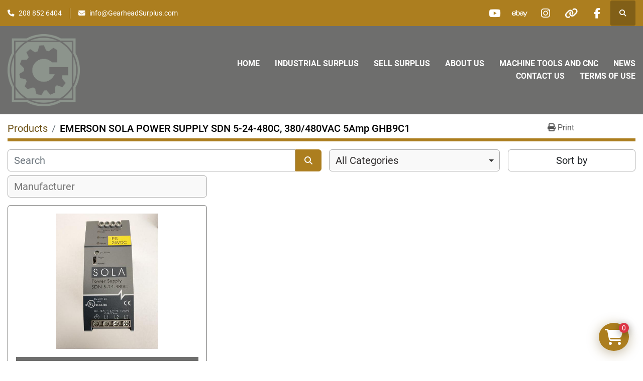

--- FILE ---
content_type: text/html; charset=utf-8
request_url: https://www.gearheadsurplus.com/listings?manufacturer=EMERSON+SOLA+POWER+SUPPLY+SDN+5-24-480C%2C+380%2F480VAC+5Amp+GHB9C1
body_size: 12061
content:
<!DOCTYPE html><html id="mh" lang="en"><head><title>EMERSON SOLA POWER SUPPLY SDN 5-24-480C, 380/480VAC 5Amp GHB9C1 for sale at Liberty Machine Works...</title><meta content="EMERSON SOLA POWER SUPPLY SDN 5-24-480C, 380/480VAC 5Amp GHB9C1 for sale at Liberty Machine Works..." property="title" /><meta content="text/html; charset=UTF-8" http-equiv="Content-Type" /><meta content="width=device-width, initial-scale=1.0" name="viewport" /><meta content="Find Industrial Surplus, Business &amp; Industrial, Electronic, Tool, Hardware / fasteners and other Equipment for sale at Liberty Machine Works LLC dba Gearhead Surplus." name="description" /><meta content="wss://system.machinio.com/cable" name="cable-url" /><meta content="Find Industrial Surplus, Business &amp; Industrial, Electronic, Tool, Hardware / fasteners and other Equipment for sale at Liberty Machine Works LLC dba Gearhead Surplus." property="og:description" /><meta content="EMERSON SOLA POWER SUPPLY SDN 5-24-480C, 380/480VAC 5Amp GHB9C1 for sale at Liberty Machine Works LLC dba Gearhead Surplus" property="og:title" /><meta content="website" property="og:type" /><meta content="summary_large_image" property="twitter:card" /><meta content="EMERSON SOLA POWER SUPPLY SDN 5-24-480C, 380/480VAC 5Amp GHB9C1 for sale at Liberty Machine Works LLC dba Gearhead Surplus" property="twitter:title" /><meta content="Find Industrial Surplus, Business &amp; Industrial, Electronic, Tool, Hardware / fasteners and other Equipment for sale at Liberty Machine Works LLC dba Gearhead Surplus." property="twitter:description" /><link href="https://i.machineryhost.com" rel="preconnect" /><link href="https://i.system.machinio.com" rel="preconnect" /><link href="https://s3.amazonaws.com" rel="preconnect" /><link href="https://www.googletagmanager.com" rel="preconnect" /><link rel="stylesheet" href="/styles/custom-42603ba175a489eddbd14c650fb93ad9.css" media="all" /><link rel="stylesheet" href="/packs/css/918-ca3a6288.css" media="all" />
<link rel="stylesheet" href="/packs/css/application-5f9e7bfe.css" media="all" /><style>.custom-page__header,.index-header__title{margin-bottom:2.5rem !important}
</style><link href="https://www.gearheadsurplus.com/listings?manufacturer=EMERSON+SOLA+POWER+SUPPLY+SDN+5-24-480C%2C+380%2F480VAC+5Amp+GHB9C1" rel="canonical" /><meta content="https://www.gearheadsurplus.com/listings?manufacturer=EMERSON+SOLA+POWER+SUPPLY+SDN+5-24-480C%2C+380%2F480VAC+5Amp+GHB9C1" property="og:url" /><script data-name="analytics" type="application/javascript">var script = document.createElement('script');
script.setAttribute('src', 'https://www.googletagmanager.com/gtag/js?id=G-THHKTY6TWR');
script.setAttribute('async', true);
document.head.appendChild(script);

window.dataLayer = window.dataLayer || [];
function gtag(){dataLayer.push(arguments);}



gtag('js', new Date());

gtag('config', 'G-THHKTY6TWR')


</script>
<meta name="google-site-verification" content="nQzun1zBiUvEpA9mnQxiJtggr887nSl-ljCBdQzJF5E" /><script id="json-ld" type="application/ld+json">{ "@context" : "https://schema.org", "@type" : "LocalBusiness", "name" : "Liberty Machine Works LLC dba Gearhead Surplus", "address" : "Preston , Idaho, USA", "url" : "https://www.gearheadsurplus.com", "image": "https://f.machineryhost.com/4a2e686d04f924aa34e8378f0a7d79e5/logo.png", "telephone" : "208 852 6404"}</script></head><body class="listings-page body-s2363 body-xl-container"><code data-configs="{&quot;currency&quot;:&quot;usd&quot;,&quot;convert_prices&quot;:false,&quot;gdpr_compliance&quot;:false,&quot;currency_iso_code&quot;:false,&quot;show_webshop_stripe_invoice_checkout_hint&quot;:false,&quot;private_price_webshop&quot;:false,&quot;enable_listing_quantity&quot;:true,&quot;allow_offer&quot;:false,&quot;terms_of_sales_path&quot;:null,&quot;automated_locale&quot;:false,&quot;primary_language_code&quot;:&quot;en&quot;,&quot;manual_languages&quot;:[&quot;en&quot;],&quot;controller_name&quot;:&quot;listings&quot;,&quot;webshop_type&quot;:&quot;ecommerce&quot;,&quot;create_webshop_lead&quot;:false,&quot;display_cookies_consent&quot;:false,&quot;privacy_policy_page&quot;:null,&quot;contact_form_attach_files_limit&quot;:10,&quot;submit_order_button_text&quot;:null,&quot;shopping_cart_header_title&quot;:null,&quot;custom_newsletter_button_title&quot;:null,&quot;restrict_lead_submission_by_buyer_location&quot;:false}"></code><div class="page-wrapper"><div class="hidden-print header-layout"><header class="site-header power" id="site-header"><div class="site-header__top-bar bg-primary"><div class="container"><div class="row"><div class="col-12 d-flex flex-column flex-lg-row align-items-center justify-content-between"><div class="site-header__contacts d-flex flex-column flex-md-row align-items-center my-2 my-lg-0"><div class="phone d-flex position-relative site-header__contacts__item"><a class="contact-tracking phone notranslate" href="tel:2088526404"> 208 852 6404</a></div><div class="email d-flex position-relative site-header__contacts__item"><a class="contact-tracking email notranslate" href="mailto:info@GearheadSurplus.com"> info@GearheadSurplus.com</a></div></div><div class="d-flex align-items-center mb-2 mb-lg-0 site-header__top-bar-right flex-column flex-md-row"><div class="external-links d-flex my-2 my-md-0"><a aria-label="youtube" class="social-link notranslate youtube d-inline-flex align-items-center justify-content-center" href="https://www.youtube.com/@libertymachineworks" rel="noopener" target="_blank"><i class="fa-youtube fa-brands"></i><span class="sr-only">youtube</span></a><a aria-label="ebay" class="social-link notranslate ebay d-inline-flex align-items-center justify-content-center" href="https://www.ebay.com/usr/gearheadsurplus" rel="noopener" target="_blank"><i class="fa-ebay fa-brands"></i><span class="sr-only">ebay</span></a><a aria-label="instagram" class="social-link notranslate instagram d-inline-flex align-items-center justify-content-center" href="https://www.instagram.com/gearheadsurplus/" rel="noopener" target="_blank"><i class="fa-instagram fa-brands"></i><span class="sr-only">instagram</span></a><a aria-label="other" class="social-link notranslate other d-inline-flex align-items-center justify-content-center" href="https://www.sociablekit.com/app/users/widgets/update_embed/25372456" rel="noopener" target="_blank"><i class="fa fa-link"></i><span class="sr-only">other</span></a><a aria-label="facebook" class="social-link notranslate facebook d-inline-flex align-items-center justify-content-center" href="https://www.facebook.com/GearHeadSurplus" rel="noopener" target="_blank"><i class="fa-facebook-f fa-brands"></i><span class="sr-only">facebook</span></a></div><a class="site-header__search-icon d-inline-flex align-items-center justify-content-center" href="/listings" id="site-header-search-icon"><i class="fa fa-search"></i><span class="sr-only">Search</span></a></div></div></div></div></div><div class="site-header__main-bar site-header__content"><div class="container"><div class="row"><div class="col-12 d-flex align-items-center justify-content-between"><div class="site-header__logo flex-shrink-0 d-flex align-items-center justify-content-center "><a class="" href="/"><img class="" alt="Liberty Machine Works LLC dba Gearhead Surplus" src="https://f.machineryhost.com/4a2e686d04f924aa34e8378f0a7d79e5/logo.png" /></a></div><nav class="primary-nav"><ul class="primary-nav__navbar"><li class="primary-nav__item home"><a class="primary-nav__link" href="/">Home</a></li><li class="primary-nav__item"><a class="primary-nav__link" href="https://www.libertymachineworks.com" rel="noopener" target="_blank">Machine Tools and CNC</a></li><li class="primary-nav__item"><a class="primary-nav__link" href="/blog">News</a></li><li class="primary-nav__item"><a class="primary-nav__link" href="/industrial-surplus">Industrial Surplus</a></li><li class="primary-nav__item"><a class="primary-nav__link" href="/pages/sell-surplus">Sell Surplus</a></li><li class="primary-nav__item"><a class="primary-nav__link" href="/pages/about-us">About Us</a></li><li class="primary-nav__item"><a class="primary-nav__link" href="/pages/contact-us">Contact Us</a></li><li class="primary-nav__item"><a class="primary-nav__link" href="/pages/terms-of-use">Terms of Use</a></li></ul></nav><div class="hamburger-wrapper d-flex d-lg-none align-items-center" data-role="hamburger-menu"><button aria-label="Menu" class="hamburger hamburger--spin d-flex align-items-center" type="button"><div class="hamburger-box"><div class="hamburger-inner"></div></div></button><h5 class="ml-2 mb-0">Menu</h5></div></div></div></div></div></header></div><div class="page-layout" id="page-layout"><div class="page-inner" id="page-inner"><code class="hidden" data-query-params="{&quot;manufacturer&quot;:&quot;EMERSON SOLA POWER SUPPLY SDN 5-24-480C, 380/480VAC 5Amp GHB9C1&quot;,&quot;selected_manufacturers&quot;:[&quot;EMERSON SOLA POWER SUPPLY SDN 5-24-480C, 380/480VAC 5Amp GHB9C1&quot;],&quot;lang&quot;:&quot;en&quot;,&quot;path&quot;:&quot;/listings&quot;}"></code><div class="mt-2"><div class="default-search-bar container"><div class="index-header__outer row"><div class="index-header col-12"><div class="index-header__inner row"><nav aria-label="breadcrumb" class="py-2 col-lg-9 pl-0"><ol class="breadcrumb mb-0" itemscope="" itemtype="http://schema.org/BreadcrumbList"><li class="breadcrumb-item" itemid="/categories" itemprop="itemListElement" itemscope="" itemtype="http://schema.org/ListItem"><meta content="1" itemprop="position" /><a itemprop="item" itemtype="http://schema.org/Thing" itemid="/categories" itemscope="itemscope" href="/categories"><span itemprop="name">Products</span></a></li><li class="breadcrumb-item active" itemid="?manufacturer=EMERSON+SOLA+POWER+SUPPLY+SDN+5-24-480C%2C+380%2F480VAC+5Amp+GHB9C1" itemprop="itemListElement" itemscope="" itemtype="http://schema.org/ListItem"><meta content="2" itemprop="position" /><meta content="?manufacturer=EMERSON+SOLA+POWER+SUPPLY+SDN+5-24-480C%2C+380%2F480VAC+5Amp+GHB9C1" itemid="?manufacturer=EMERSON+SOLA+POWER+SUPPLY+SDN+5-24-480C%2C+380%2F480VAC+5Amp+GHB9C1" itemprop="item" itemscope="" itemtype="http://schema.org/Thing" /><h1 class="breadcrumb-title" content="EMERSON SOLA POWER SUPPLY SDN 5-24-480C, 380/480VAC 5Amp GHB9C1" itemprop="name">EMERSON SOLA POWER SUPPLY SDN 5-24-480C, 380/480VAC 5Amp GHB9C1</h1></li></ol></nav><div class="col-lg-3 pr-0 d-none d-lg-block utility-button__wrapper utility-button__wrapper--index"><button class="print-button btn mt-0" data-path="/print?manufacturer=EMERSON+SOLA+POWER+SUPPLY+SDN+5-24-480C%2C+380%2F480VAC+5Amp+GHB9C1&amp;selected_manufacturers%5B%5D=EMERSON+SOLA+POWER+SUPPLY+SDN+5-24-480C%2C+380%2F480VAC+5Amp+GHB9C1" data-role="js-print-listings"><i class="fa fa-print"></i> <span>Print</span></button></div></div></div></div><div class="row"><div class="index-controls hidden-print m-0 col-12 pr-lg-0 col-lg-6"><div class="search__outer w-100"><form action="/listings" class="search" method="get"><div class="row"><input aria-label="Search" autocomplete="off" class="search__input form-control col-10 col-lg-11" data-autocomplete-select-path="" data-role="searchbar" name="q" placeholder="Search" type="search" /><button class="search__button btn col-2 col-lg-1 d-flex align-items-center justify-content-center" title="submit" type="submit"><i class="fa fa-search"></i></button></div></form><div class="autocomplete-wrapper"></div></div></div><a class="listing-filters-toggle btn btn-primary w-100 d-flex justify-content-between align-items-center mt-2 mb-3" href="#" id="filters-toggle-button"><span>Filters</span><i class="fa fa-filter"></i></a><div class="listing-filters row m-0 col-lg-6"><div class="category-select mb-2 mb-lg-0 pl-0 pr-0 col-12 pr-md-3 col-lg-7 col-md-6"><select class="w-100" data-role="js-category-select" hidden="true" name="category"><option data-path="/listings" selected="" value="All">All Categories</option><option data-path="/1" value="1">1 (1)</option><option class="option__subcategory" data-path="/1/cnc-metalworking-manufacturing" value="CNC, Metalworking &amp; Manufacturing">CNC, Metalworking &amp; Manufacturing (1)</option><option data-path="/business-industrial" value="Business &amp; Industrial">Business &amp; Industrial (1174)</option><option class="option__subcategory" data-path="/business-industrial/a-c" value="A/C">A/C (1)</option><option class="option__subcategory" data-path="/business-industrial/air" value="Air">Air (1)</option><option class="option__subcategory" data-path="/business-industrial/air-air-conditioning" value="Air air conditioning">Air air conditioning (1)</option><option class="option__subcategory" data-path="/business-industrial/air-motor" value="Air Motor">Air Motor (1)</option><option class="option__subcategory" data-path="/business-industrial/alternative-energy-chargers-inverters" value="Alternative Energy Chargers &amp; Inverters">Alternative Energy Chargers &amp; Inverters (1)</option><option class="option__subcategory" data-path="/business-industrial/alternative-energy-supplies" value="Alternative Energy Supplies">Alternative Energy Supplies (1)</option><option class="option__subcategory" data-path="/business-industrial/analyzers-data-acquisition" value="Analyzers &amp; Data Acquisition">Analyzers &amp; Data Acquisition (5)</option><option class="option__subcategory" data-path="/business-industrial/automotive" value="Automotive">Automotive (1)</option><option class="option__subcategory" data-path="/business-industrial/bearings-and-bushings" value="Bearings and bushings">Bearings and bushings (10)</option><option class="option__subcategory" data-path="/business-industrial/brakers" value="Brakers">Brakers (3)</option><option class="option__subcategory" data-path="/business-industrial/breakers" value="Breakers">Breakers (9)</option><option class="option__subcategory" data-path="/business-industrial/cabels-cords" value="Cabels/cords">Cabels/cords (2)</option><option class="option__subcategory" data-path="/business-industrial/cabinets-electrical-cabinets" value="Cabinets electrical cabinets">Cabinets electrical cabinets (2)</option><option class="option__subcategory" data-path="/business-industrial/cable" value="Cable">Cable (2)</option><option class="option__subcategory" data-path="/business-industrial/cable-cords" value="Cable/cords">Cable/cords (1)</option><option class="option__subcategory" data-path="/business-industrial/capacitors" value="Capacitors">Capacitors (6)</option><option class="option__subcategory" data-path="/business-industrial/car" value="Car">Car (1)</option><option class="option__subcategory" data-path="/business-industrial/casters-rolers" value="Casters rolers">Casters rolers (1)</option><option class="option__subcategory" data-path="/business-industrial/circuit-breakers" value="Circuit Breakers">Circuit Breakers (1)</option><option class="option__subcategory" data-path="/business-industrial/circuit-breakers-disconnectors" value="Circuit Breakers &amp; Disconnectors">Circuit Breakers &amp; Disconnectors (1)</option><option class="option__subcategory" data-path="/business-industrial/cnc-metalworking-manufacturing" value="CNC, Metalworking &amp; Manufacturing">CNC, Metalworking &amp; Manufacturing (35)</option><option class="option__subcategory" data-path="/business-industrial/cnc-parts" value="Cnc parts">Cnc parts (1)</option><option class="option__subcategory" data-path="/business-industrial/contactors" value="Contactors">Contactors (3)</option><option class="option__subcategory" data-path="/business-industrial/cooling-systems" value="Cooling Systems">Cooling Systems (1)</option><option class="option__subcategory" data-path="/business-industrial/crimping" value="Crimping">Crimping (1)</option><option class="option__subcategory" data-path="/business-industrial/data-acquisition-loggers" value="Data Acquisition &amp; Loggers">Data Acquisition &amp; Loggers (6)</option><option class="option__subcategory" data-path="/business-industrial/drill-bits" value="Drill Bits">Drill Bits (1)</option><option class="option__subcategory" data-path="/business-industrial/drives-motor-controls" value="Drives &amp; Motor Controls">Drives &amp; Motor Controls (1)</option><option class="option__subcategory" data-path="/business-industrial/drives-starters" value="Drives &amp; Starters">Drives &amp; Starters (1)</option><option class="option__subcategory" data-path="/business-industrial/electric-components-semiconductors" value="Electric Components &amp; Semiconductors">Electric Components &amp; Semiconductors (39)</option><option class="option__subcategory" data-path="/business-industrial/electric-motors" value="Electric Motors">Electric Motors (7)</option><option class="option__subcategory" data-path="/business-industrial/electrical-automation-and-motion-controls" value="Electrical, Automation, and Motion Controls">Electrical, Automation, and Motion Controls (1)</option><option class="option__subcategory" data-path="/business-industrial/electrical-equipment-supplies" value="Electrical Equipment &amp; Supplies">Electrical Equipment &amp; Supplies (153)</option><option class="option__subcategory" data-path="/business-industrial/fasteners-and-hardware" value="Fasteners and hardware">Fasteners and hardware (1)</option><option class="option__subcategory" data-path="/business-industrial/fuel-energy" value="Fuel &amp; Energy">Fuel &amp; Energy (1)</option><option class="option__subcategory" data-path="/business-industrial/fuses" value="Fuses">Fuses (8)</option><option class="option__subcategory" data-path="/business-industrial/gear-motor" value="Gear motor">Gear motor (2)</option><option class="option__subcategory" data-path="/business-industrial/general-purpose-ac-drives" value="General Purpose AC Drives">General Purpose AC Drives (1)</option><option class="option__subcategory" data-path="/business-industrial/grinding-wheels" value="Grinding Wheels">Grinding Wheels (2)</option><option class="option__subcategory" data-path="/business-industrial/handpieces-instruments" value="Handpieces &amp; Instruments">Handpieces &amp; Instruments (1)</option><option class="option__subcategory" data-path="/business-industrial/healthcare-lab-dental" value="Healthcare, Lab &amp; Dental">Healthcare, Lab &amp; Dental (1)</option><option class="option__subcategory" data-path="/business-industrial/heating-cooling" value="Heating/cooling">Heating/cooling (3)</option><option class="option__subcategory" data-path="/business-industrial/hoists-winches-rigging" value="Hoists, Winches, &amp; Rigging">Hoists, Winches, &amp; Rigging (2)</option><option class="option__subcategory" data-path="/business-industrial/honing-lapping-machines" value="Honing &amp; Lapping Machines">Honing &amp; Lapping Machines (1)</option><option class="option__subcategory" data-path="/business-industrial/hose" value="Hose">Hose (1)</option><option class="option__subcategory" data-path="/business-industrial/hvac-refrigeration" value="Hvac refrigeration">Hvac refrigeration (2)</option><option class="option__subcategory" data-path="/business-industrial/hydraulic-pneumatic-cylinders" value="Hydraulic &amp; Pneumatic Cylinders">Hydraulic &amp; Pneumatic Cylinders (2)</option><option class="option__subcategory" data-path="/business-industrial/hydraulic-pumps" value="Hydraulic Pumps">Hydraulic Pumps (2)</option><option class="option__subcategory" data-path="/business-industrial/hydraulics-pneumatics-pumps-plumbing" value="Hydraulics, Pneumatics, Pumps &amp; Plumbing">Hydraulics, Pneumatics, Pumps &amp; Plumbing (48)</option><option class="option__subcategory" data-path="/business-industrial/hydrualic-pumps" value="Hydrualic Pumps">Hydrualic Pumps (1)</option><option class="option__subcategory" data-path="/business-industrial/indicators" value="Indicators">Indicators (2)</option><option class="option__subcategory" data-path="/business-industrial/industrial-automation-motion-controls" value="Industrial Automation &amp; Motion Controls">Industrial Automation &amp; Motion Controls (149)</option><option class="option__subcategory" data-path="/business-industrial/john-deer" value="John Deer">John Deer (1)</option><option class="option__subcategory" data-path="/business-industrial/lab-scientific" value="Lab &amp; Scientific">Lab &amp; Scientific (1)</option><option class="option__subcategory" data-path="/business-industrial/lighting-fixture-supplies" value="Lighting &amp;  Fixture Supplies">Lighting &amp;  Fixture Supplies (2)</option><option class="option__subcategory" data-path="/business-industrial/limit-switch" value="Limit Switch">Limit Switch (1)</option><option class="option__subcategory" data-path="/business-industrial/linear-actuators" value="Linear Actuators">Linear Actuators (1)</option><option class="option__subcategory" data-path="/business-industrial/load-cells" value="Load Cells">Load Cells (1)</option><option class="option__subcategory" data-path="/business-industrial/machine-manuals" value="Machine Manuals">Machine Manuals (1)</option><option class="option__subcategory" data-path="/business-industrial/machine-parts" value="MACHINE PARTS">MACHINE PARTS (1)</option><option class="option__subcategory" data-path="/business-industrial/manuals" value="Manuals">Manuals (16)</option><option class="option__subcategory" data-path="/business-industrial/material-handling" value="Material Handling">Material Handling (2)</option><option class="option__subcategory" data-path="/business-industrial/mechanical-power-transmissions" value="Mechanical Power Transmissions">Mechanical Power Transmissions (11)</option><option class="option__subcategory" data-path="/business-industrial/metalworking-equipment" value="Metalworking Equipment">Metalworking Equipment (1)</option><option class="option__subcategory" data-path="/business-industrial/metalworking-inspection-measurement" value="Metalworking Inspection &amp; Measurement">Metalworking Inspection &amp; Measurement (2)</option><option class="option__subcategory" data-path="/business-industrial/motors" value="Motors">Motors (29)</option><option class="option__subcategory" data-path="/business-industrial/o-ring" value="O RING">O RING (1)</option><option class="option__subcategory" data-path="/business-industrial/oil-filter" value="OIL FILTER">OIL FILTER (1)</option><option class="option__subcategory" data-path="/business-industrial/oscilloscopes" value="Oscilloscopes">Oscilloscopes (1)</option><option class="option__subcategory" data-path="/business-industrial/other-business-industrial" value="Other Business &amp; Industrial">Other Business &amp; Industrial (1)</option><option class="option__subcategory" data-path="/business-industrial/other-pumps" value="Other Pumps">Other Pumps (2)</option><option class="option__subcategory" data-path="/business-industrial/other-valves-manifolds" value="Other Valves &amp; Manifolds">Other Valves &amp; Manifolds (1)</option><option class="option__subcategory" data-path="/business-industrial/parts-accessories" value="Parts &amp; Accessories">Parts &amp; Accessories (1)</option><option class="option__subcategory" data-path="/business-industrial/plc-processors" value="PLC Processors">PLC Processors (1)</option><option class="option__subcategory" data-path="/business-industrial/plcs-hmis" value="PLCs &amp; HMIs">PLCs &amp; HMIs (10)</option><option class="option__subcategory" data-path="/business-industrial/plumbing-fixtures" value="Plumbing &amp; Fixtures">Plumbing &amp; Fixtures (1)</option><option class="option__subcategory" data-path="/business-industrial/power-inverters" value="Power Inverters">Power Inverters (1)</option><option class="option__subcategory" data-path="/business-industrial/power-transformers" value="Power Transformers">Power Transformers (14)</option><option class="option__subcategory" data-path="/business-industrial/pulley" value="Pulley">Pulley (2)</option><option class="option__subcategory" data-path="/business-industrial/pump" value="Pump">Pump (1)</option><option class="option__subcategory" data-path="/business-industrial/pump-and-flow-controllers" value="Pump and Flow Controllers">Pump and Flow Controllers (3)</option><option class="option__subcategory" data-path="/business-industrial/pumps-pump-accessories" value="Pumps &amp; Pump Accessories">Pumps &amp; Pump Accessories (13)</option><option class="option__subcategory" data-path="/business-industrial/radiator" value="Radiator">Radiator (1)</option><option class="option__subcategory" data-path="/business-industrial/relays" value="Relays">Relays (2)</option><option class="option__subcategory" data-path="/business-industrial/rigging" value="Rigging">Rigging (1)</option><option class="option__subcategory" data-path="/business-industrial/rotary-linear-motion" value="Rotary &amp; Linear Motion">Rotary &amp; Linear Motion (1)</option><option class="option__subcategory" data-path="/business-industrial/rotary-table" value="Rotary Table">Rotary Table (2)</option><option class="option__subcategory" data-path="/business-industrial/screws-nuts-bolts" value="Screws, Nuts, Bolts">Screws, Nuts, Bolts (2)</option><option class="option__subcategory" data-path="/business-industrial/seals" value="Seals">Seals (1)</option><option class="option__subcategory" data-path="/business-industrial/sensor" value="Sensor">Sensor (2)</option><option class="option__subcategory" data-path="/business-industrial/solar-power" value="Solar Power">Solar Power (1)</option><option class="option__subcategory" data-path="/business-industrial/sprocket" value="Sprocket">Sprocket (1)</option><option class="option__subcategory" data-path="/business-industrial/switch" value="Switch">Switch (1)</option><option class="option__subcategory" data-path="/business-industrial/test-measurement-inspection" value="Test, Measurement &amp; Inspection">Test, Measurement &amp; Inspection (29)</option><option class="option__subcategory" data-path="/business-industrial/test-meters-detectors" value="Test Meters &amp; Detectors">Test Meters &amp; Detectors (2)</option><option class="option__subcategory" data-path="/business-industrial/tool-holder" value="Tool Holder">Tool Holder (3)</option><option class="option__subcategory" data-path="/business-industrial/tooling" value="Tooling">Tooling (2)</option><option class="option__subcategory" data-path="/business-industrial/tools" value="Tools">Tools (1)</option><option class="option__subcategory" data-path="/business-industrial/transformer" value="Transformer">Transformer (25)</option><option class="option__subcategory" data-path="/business-industrial/ultrasonic-scaler" value="Ultrasonic Scaler">Ultrasonic Scaler (1)</option><option class="option__subcategory" data-path="/business-industrial/vacuum-filter" value="Vacuum Filter">Vacuum Filter (1)</option><option class="option__subcategory" data-path="/business-industrial/valves" value="Valves">Valves (1)</option><option class="option__subcategory" data-path="/business-industrial/valves-manifolds" value="Valves &amp; Manifolds">Valves &amp; Manifolds (26)</option><option class="option__subcategory" data-path="/business-industrial/welding-equipment-accessories" value="Welding Equipment &amp; Accessories">Welding Equipment &amp; Accessories (1)</option><option class="option__subcategory" data-path="/business-industrial/welding-soldering-tools" value="Welding &amp; Soldering Tools">Welding &amp; Soldering Tools (1)</option><option class="option__subcategory" data-path="/business-industrial/wheels" value="Wheels">Wheels (1)</option><option class="option__subcategory" data-path="/business-industrial/wire-cable-conduit" value="Wire, Cable, Conduit">Wire, Cable, Conduit (2)</option><option class="option__subcategory" data-path="/business-industrial/workholding-toolholding" value="Workholding &amp; Toolholding">Workholding &amp; Toolholding (3)</option><option data-path="/electrical-outlet" value="Electrical outlet">Electrical outlet (1)</option><option data-path="/electronic" value="Electronic">Electronic (126)</option><option class="option__subcategory" data-path="/electronic/ac-servo-drive" value="AC Servo Drive">AC Servo Drive (1)</option><option class="option__subcategory" data-path="/electronic/breakers" value="Breakers">Breakers (4)</option><option class="option__subcategory" data-path="/electronic/bus-bar" value="Bus Bar">Bus Bar (3)</option><option class="option__subcategory" data-path="/electronic/buss-bar" value="Buss Bar">Buss Bar (1)</option><option class="option__subcategory" data-path="/electronic/cabinets-electrical-cabinets" value="Cabinets electrical cabinets">Cabinets electrical cabinets (3)</option><option class="option__subcategory" data-path="/electronic/cables" value="Cables">Cables (1)</option><option class="option__subcategory" data-path="/electronic/capacitors" value="Capacitors">Capacitors (4)</option><option class="option__subcategory" data-path="/electronic/circuit" value="Circuit">Circuit (1)</option><option class="option__subcategory" data-path="/electronic/circuit-boards" value="Circuit Boards">Circuit Boards (1)</option><option class="option__subcategory" data-path="/electronic/circuit-breakers" value="Circuit Breakers">Circuit Breakers (1)</option><option class="option__subcategory" data-path="/electronic/contactors" value="Contactors">Contactors (5)</option><option class="option__subcategory" data-path="/electronic/converter" value="Converter">Converter (1)</option><option class="option__subcategory" data-path="/electronic/current-transformer" value="Current Transformer">Current Transformer (1)</option><option class="option__subcategory" data-path="/electronic/digital-currrent-switch" value="Digital Currrent Switch">Digital Currrent Switch (1)</option><option class="option__subcategory" data-path="/electronic/electric-components-semiconductors" value="Electric Components &amp; Semiconductors">Electric Components &amp; Semiconductors (12)</option><option class="option__subcategory" data-path="/electronic/electrical" value="Electrical">Electrical (1)</option><option class="option__subcategory" data-path="/electronic/electrical-automation-and-motion-controls" value="Electrical, Automation, and Motion Controls">Electrical, Automation, and Motion Controls (2)</option><option class="option__subcategory" data-path="/electronic/electrical-equipment-supplies" value="Electrical Equipment &amp; Supplies">Electrical Equipment &amp; Supplies (16)</option><option class="option__subcategory" data-path="/electronic/encoder-cable" value="Encoder Cable">Encoder Cable (1)</option><option class="option__subcategory" data-path="/electronic/encoder-interface" value="Encoder Interface">Encoder Interface (1)</option><option class="option__subcategory" data-path="/electronic/eprom" value="Eprom">Eprom (1)</option><option class="option__subcategory" data-path="/electronic/fuses" value="Fuses">Fuses (1)</option><option class="option__subcategory" data-path="/electronic/hour-meter" value="Hour Meter">Hour Meter (1)</option><option class="option__subcategory" data-path="/electronic/inductors-chokes-coils" value="Inductors, Chokes, &amp; Coils">Inductors, Chokes, &amp; Coils (1)</option><option class="option__subcategory" data-path="/electronic/industrial-automation-motion-controls" value="Industrial Automation &amp; Motion Controls">Industrial Automation &amp; Motion Controls (7)</option><option class="option__subcategory" data-path="/electronic/led-module" value="Led module">Led module (3)</option><option class="option__subcategory" data-path="/electronic/microprocessor" value="Microprocessor">Microprocessor (2)</option><option class="option__subcategory" data-path="/electronic/overload-relay" value="Overload Relay">Overload Relay (1)</option><option class="option__subcategory" data-path="/electronic/potentiometer" value="Potentiometer">Potentiometer (1)</option><option class="option__subcategory" data-path="/electronic/probe-interface" value="Probe Interface">Probe Interface (1)</option><option class="option__subcategory" data-path="/electronic/push-buttons" value="Push buttons">Push buttons (5)</option><option class="option__subcategory" data-path="/electronic/relay" value="Relay">Relay (13)</option><option class="option__subcategory" data-path="/electronic/resistor" value="Resistor">Resistor (3)</option><option class="option__subcategory" data-path="/electronic/suppressor" value="Suppressor">Suppressor (1)</option><option class="option__subcategory" data-path="/electronic/surge-protector" value="Surge Protector">Surge Protector (3)</option><option class="option__subcategory" data-path="/electronic/video-camera" value="Video Camera">Video Camera (1)</option><option data-path="/fittings" value="Fittings">Fittings (8)</option><option class="option__subcategory" data-path="/fittings/automotive" value="Automotive">Automotive (4)</option><option data-path="/fixed-inductors" value="Fixed Inductors">Fixed Inductors (2)</option><option class="option__subcategory" data-path="/fixed-inductors/inductors-chokes-coils" value="Inductors, Chokes, &amp; Coils">Inductors, Chokes, &amp; Coils (2)</option><option data-path="/gears" value="Gears">Gears (4)</option><option class="option__subcategory" data-path="/gears/bearings-and-bushings" value="Bearings and bushings">Bearings and bushings (2)</option><option data-path="/hardware-fasteners" value="Hardware / fasteners">Hardware / fasteners (41)</option><option class="option__subcategory" data-path="/hardware-fasteners/bolts" value="Bolts">Bolts (1)</option><option class="option__subcategory" data-path="/hardware-fasteners/lock-nut" value="Lock Nut">Lock Nut (1)</option><option class="option__subcategory" data-path="/hardware-fasteners/nuts" value="Nuts">Nuts (1)</option><option class="option__subcategory" data-path="/hardware-fasteners/washers" value="Washers">Washers (1)</option><option data-path="/home-garden" value="Home &amp; Garden">Home &amp; Garden (7)</option><option class="option__subcategory" data-path="/home-garden/garden-outdoor-living" value="Garden &amp; Outdoor Living">Garden &amp; Outdoor Living (2)</option><option data-path="/industrial-scientific" value="Industrial &amp; Scientific">Industrial &amp; Scientific (19)</option><option class="option__subcategory" data-path="/industrial-scientific/ceramics-glass-industrial-gems" value="Ceramics, Glass &amp; Industrial Gems">Ceramics, Glass &amp; Industrial Gems (1)</option><option class="option__subcategory" data-path="/industrial-scientific/raw-materials" value="Raw Materials">Raw Materials (1)</option><option data-path="/industrial-surplus" value="Industrial Surplus">Industrial Surplus (2918)</option><option class="option__subcategory" data-path="/industrial-surplus/ac-servo-drive" value="AC Servo Drive">AC Servo Drive (1)</option><option class="option__subcategory" data-path="/industrial-surplus/air-control-valve" value="Air Control Valve">Air Control Valve (2)</option><option class="option__subcategory" data-path="/industrial-surplus/air-cylinder" value="Air Cylinder">Air Cylinder (1)</option><option class="option__subcategory" data-path="/industrial-surplus/air-dryer" value="Air Dryer">Air Dryer (1)</option><option class="option__subcategory" data-path="/industrial-surplus/air-lubricator" value="Air Lubricator">Air Lubricator (1)</option><option class="option__subcategory" data-path="/industrial-surplus/air-regulator" value="Air Regulator">Air Regulator (7)</option><option class="option__subcategory" data-path="/industrial-surplus/air-solenoid-valve" value="Air Solenoid Valve">Air Solenoid Valve (1)</option><option class="option__subcategory" data-path="/industrial-surplus/air-tools" value="Air Tools">Air Tools (1)</option><option class="option__subcategory" data-path="/industrial-surplus/alternative-energy-supplies" value="Alternative Energy Supplies">Alternative Energy Supplies (2)</option><option class="option__subcategory" data-path="/industrial-surplus/automotive" value="Automotive">Automotive (7)</option><option class="option__subcategory" data-path="/industrial-surplus/auxiliary-contact" value="Auxiliary Contact">Auxiliary Contact (1)</option><option class="option__subcategory" data-path="/industrial-surplus/ball-bearing" value="Ball Bearing">Ball Bearing (3)</option><option class="option__subcategory" data-path="/industrial-surplus/ball-valves" value="Ball Valves">Ball Valves (1)</option><option class="option__subcategory" data-path="/industrial-surplus/bearings-and-bushings" value="Bearings and bushings">Bearings and bushings (10)</option><option class="option__subcategory" data-path="/industrial-surplus/books" value="Books">Books (1)</option><option class="option__subcategory" data-path="/industrial-surplus/brakes-brake-parts" value="Brakes &amp; Brake Parts">Brakes &amp; Brake Parts (1)</option><option class="option__subcategory" data-path="/industrial-surplus/breakers" value="Breakers">Breakers (7)</option><option class="option__subcategory" data-path="/industrial-surplus/bus-bar" value="Bus Bar">Bus Bar (2)</option><option class="option__subcategory" data-path="/industrial-surplus/cabels-cords" value="Cabels/cords">Cabels/cords (1)</option><option class="option__subcategory" data-path="/industrial-surplus/cables" value="Cables">Cables (27)</option><option class="option__subcategory" data-path="/industrial-surplus/camera" value="Camera">Camera (1)</option><option class="option__subcategory" data-path="/industrial-surplus/capacitors" value="Capacitors">Capacitors (1)</option><option class="option__subcategory" data-path="/industrial-surplus/check-valve" value="Check Valve">Check Valve (2)</option><option class="option__subcategory" data-path="/industrial-surplus/chuck" value="Chuck">Chuck (2)</option><option class="option__subcategory" data-path="/industrial-surplus/circuit-board" value="Circuit Board">Circuit Board (30)</option><option class="option__subcategory" data-path="/industrial-surplus/circuit-breakers" value="Circuit Breakers">Circuit Breakers (29)</option><option class="option__subcategory" data-path="/industrial-surplus/circuit-protector" value="Circuit Protector">Circuit Protector (9)</option><option class="option__subcategory" data-path="/industrial-surplus/cnc-metalworking-manufacturing" value="CNC, Metalworking &amp; Manufacturing">CNC, Metalworking &amp; Manufacturing (7)</option><option class="option__subcategory" data-path="/industrial-surplus/cnc-parts" value="CNC Parts">CNC Parts (8)</option><option class="option__subcategory" data-path="/industrial-surplus/colectors-item" value="Colectors item">Colectors item (1)</option><option class="option__subcategory" data-path="/industrial-surplus/compression-lug" value="Compression Lug">Compression Lug (1)</option><option class="option__subcategory" data-path="/industrial-surplus/consumables" value="Consumables">Consumables (9)</option><option class="option__subcategory" data-path="/industrial-surplus/consumer-electronics" value="Consumer Electronics">Consumer Electronics (2)</option><option class="option__subcategory" data-path="/industrial-surplus/contacor-block" value="Contacor block">Contacor block (3)</option><option class="option__subcategory" data-path="/industrial-surplus/contact-blocks" value="Contact Blocks">Contact Blocks (2)</option><option class="option__subcategory" data-path="/industrial-surplus/contactor" value="Contactor">Contactor (22)</option><option class="option__subcategory" data-path="/industrial-surplus/control-board" value="Control Board">Control Board (1)</option><option class="option__subcategory" data-path="/industrial-surplus/control-valve" value="Control Valve">Control Valve (1)</option><option class="option__subcategory" data-path="/industrial-surplus/controller" value="Controller">Controller (1)</option><option class="option__subcategory" data-path="/industrial-surplus/converter" value="Converter">Converter (3)</option><option class="option__subcategory" data-path="/industrial-surplus/coupling" value="Coupling">Coupling (1)</option><option class="option__subcategory" data-path="/industrial-surplus/cylinder" value="Cylinder">Cylinder (1)</option><option class="option__subcategory" data-path="/industrial-surplus/electric-motors" value="Electric Motors">Electric Motors (1)</option><option class="option__subcategory" data-path="/industrial-surplus/electrical-automation-and-motion-controls" value="Electrical, Automation, and Motion Controls">Electrical, Automation, and Motion Controls (75)</option><option class="option__subcategory" data-path="/industrial-surplus/electrical-equipment-supplies" value="Electrical Equipment &amp; Supplies">Electrical Equipment &amp; Supplies (23)</option><option class="option__subcategory" data-path="/industrial-surplus/encoder" value="Encoder">Encoder (1)</option><option class="option__subcategory" data-path="/industrial-surplus/encoder-motor" value="Encoder  Motor">Encoder  Motor (1)</option><option class="option__subcategory" data-path="/industrial-surplus/filament" value="Filament">Filament (1)</option><option class="option__subcategory" data-path="/industrial-surplus/filter" value="Filter">Filter (3)</option><option class="option__subcategory" data-path="/industrial-surplus/flow-meters" value="Flow Meters">Flow Meters (2)</option><option class="option__subcategory" data-path="/industrial-surplus/fuse-holder" value="Fuse Holder">Fuse Holder (5)</option><option class="option__subcategory" data-path="/industrial-surplus/gas-spring" value="Gas Spring">Gas Spring (4)</option><option class="option__subcategory" data-path="/industrial-surplus/gauges" value="Gauges">Gauges (2)</option><option class="option__subcategory" data-path="/industrial-surplus/gear-reducer" value="Gear Reducer">Gear Reducer (3)</option><option class="option__subcategory" data-path="/industrial-surplus/grinding-wheels" value="Grinding Wheels">Grinding Wheels (18)</option><option class="option__subcategory" data-path="/industrial-surplus/heat-exchanger" value="Heat Exchanger">Heat Exchanger (1)</option><option class="option__subcategory" data-path="/industrial-surplus/hvac-refrigeration" value="HVAC &amp; Refrigeration">HVAC &amp; Refrigeration (5)</option><option class="option__subcategory" data-path="/industrial-surplus/hydraulic-motor" value="Hydraulic Motor">Hydraulic Motor (1)</option><option class="option__subcategory" data-path="/industrial-surplus/hydraulic-pumps" value="Hydraulic Pumps">Hydraulic Pumps (1)</option><option class="option__subcategory" data-path="/industrial-surplus/hydraulics-pneumatics-pumps-plumbing" value="Hydraulics, Pneumatics, Pumps &amp; Plumbing">Hydraulics, Pneumatics, Pumps &amp; Plumbing (24)</option><option class="option__subcategory" data-path="/industrial-surplus/industrial-automation-motion-controls" value="Industrial Automation &amp; Motion Controls">Industrial Automation &amp; Motion Controls (3)</option><option class="option__subcategory" data-path="/industrial-surplus/integrated-circuts" value="Integrated circuts">Integrated circuts (4)</option><option class="option__subcategory" data-path="/industrial-surplus/junction-box" value="Junction Box">Junction Box (1)</option><option class="option__subcategory" data-path="/industrial-surplus/lab-scientific" value="Lab &amp; Scientific">Lab &amp; Scientific (7)</option><option class="option__subcategory" data-path="/industrial-surplus/lamp-bulb" value="Lamp Bulb">Lamp Bulb (1)</option><option class="option__subcategory" data-path="/industrial-surplus/manuals" value="Manuals">Manuals (1)</option><option class="option__subcategory" data-path="/industrial-surplus/micro-limit-switch" value="Micro Limit Switch">Micro Limit Switch (1)</option><option class="option__subcategory" data-path="/industrial-surplus/microcontroller" value="Microcontroller">Microcontroller (1)</option><option class="option__subcategory" data-path="/industrial-surplus/mist-seperator" value="Mist Seperator">Mist Seperator (1)</option><option class="option__subcategory" data-path="/industrial-surplus/modular-valve" value="Modular Valve">Modular Valve (1)</option><option class="option__subcategory" data-path="/industrial-surplus/motor-starter" value="Motor Starter">Motor Starter (4)</option><option class="option__subcategory" data-path="/industrial-surplus/motors" value="Motors">Motors (3)</option><option class="option__subcategory" data-path="/industrial-surplus/optical-receiver" value="Optical Receiver">Optical Receiver (1)</option><option class="option__subcategory" data-path="/industrial-surplus/other" value="Other">Other (1)</option><option class="option__subcategory" data-path="/industrial-surplus/oven" value="Oven">Oven (2)</option><option class="option__subcategory" data-path="/industrial-surplus/overload-relay" value="Overload Relay">Overload Relay (6)</option><option class="option__subcategory" data-path="/industrial-surplus/parts-accessories" value="Parts &amp; Accessories">Parts &amp; Accessories (24)</option><option class="option__subcategory" data-path="/industrial-surplus/pcd-cutter-inserts" value="PCD Cutter Inserts">PCD Cutter Inserts (5)</option><option class="option__subcategory" data-path="/industrial-surplus/pillow-block" value="Pillow Block">Pillow Block (5)</option><option class="option__subcategory" data-path="/industrial-surplus/pilot-light" value="Pilot Light">Pilot Light (2)</option><option class="option__subcategory" data-path="/industrial-surplus/plumbing-fixtures" value="Plumbing &amp; Fixtures">Plumbing &amp; Fixtures (3)</option><option class="option__subcategory" data-path="/industrial-surplus/pneumatic-air-cylinder" value="Pneumatic Air Cylinder">Pneumatic Air Cylinder (3)</option><option class="option__subcategory" data-path="/industrial-surplus/pneumatic-valve" value="Pneumatic Valve">Pneumatic Valve (2)</option><option class="option__subcategory" data-path="/industrial-surplus/pneumatic-valve-actuator" value="Pneumatic Valve Actuator">Pneumatic Valve Actuator (1)</option><option class="option__subcategory" data-path="/industrial-surplus/power-supply" value="Power Supply">Power Supply (5)</option><option class="option__subcategory" data-path="/industrial-surplus/power-supply-module" value="Power Supply Module">Power Supply Module (1)</option><option class="option__subcategory" data-path="/industrial-surplus/pressure-probe" value="Pressure Probe">Pressure Probe (1)</option><option class="option__subcategory" data-path="/industrial-surplus/pressure-reducing-valve" value="Pressure Reducing Valve">Pressure Reducing Valve (1)</option><option class="option__subcategory" data-path="/industrial-surplus/pressure-regulator" value="Pressure Regulator">Pressure Regulator (2)</option><option class="option__subcategory" data-path="/industrial-surplus/pressure-relief-valve" value="Pressure Relief Valve">Pressure Relief Valve (2)</option><option class="option__subcategory" data-path="/industrial-surplus/pressure-transmitter" value="Pressure Transmitter">Pressure Transmitter (2)</option><option class="option__subcategory" data-path="/industrial-surplus/pully" value="Pully">Pully (1)</option><option class="option__subcategory" data-path="/industrial-surplus/pulse-generator" value="Pulse Generator">Pulse Generator (4)</option><option class="option__subcategory" data-path="/industrial-surplus/pumps-flow-control" value="Pumps &amp; Flow Control">Pumps &amp; Flow Control (5)</option><option class="option__subcategory" data-path="/industrial-surplus/pumps-pump-accessories" value="Pumps &amp; Pump Accessories">Pumps &amp; Pump Accessories (2)</option><option class="option__subcategory" data-path="/industrial-surplus/push-buttons" value="Push buttons">Push buttons (9)</option><option class="option__subcategory" data-path="/industrial-surplus/radio-communication" value="Radio Communication">Radio Communication (2)</option><option class="option__subcategory" data-path="/industrial-surplus/reactor" value="Reactor">Reactor (2)</option><option class="option__subcategory" data-path="/industrial-surplus/rectifier" value="Rectifier">Rectifier (1)</option><option class="option__subcategory" data-path="/industrial-surplus/refrigerated-dryer-maintenance-kit" value="Refrigerated Dryer Maintenance Kit">Refrigerated Dryer Maintenance Kit (1)</option><option class="option__subcategory" data-path="/industrial-surplus/regulator" value="Regulator">Regulator (8)</option><option class="option__subcategory" data-path="/industrial-surplus/relays" value="Relays">Relays (7)</option><option class="option__subcategory" data-path="/industrial-surplus/resistor" value="Resistor">Resistor (4)</option><option class="option__subcategory" data-path="/industrial-surplus/seals" value="Seals">Seals (3)</option><option class="option__subcategory" data-path="/industrial-surplus/sensor-cable" value="Sensor Cable">Sensor Cable (1)</option><option class="option__subcategory" data-path="/industrial-surplus/serial-measurement-board" value="Serial Measurement Board">Serial Measurement Board (1)</option><option class="option__subcategory" data-path="/industrial-surplus/servo-motor" value="Servo Motor">Servo Motor (4)</option><option class="option__subcategory" data-path="/industrial-surplus/signal-processor" value="Signal Processor">Signal Processor (1)</option><option class="option__subcategory" data-path="/industrial-surplus/smart-relay" value="Smart Relay">Smart Relay (1)</option><option class="option__subcategory" data-path="/industrial-surplus/solenoid" value="Solenoid">Solenoid (2)</option><option class="option__subcategory" data-path="/industrial-surplus/solenoid-valve" value="Solenoid Valve">Solenoid Valve (15)</option><option class="option__subcategory" data-path="/industrial-surplus/solid-carbide-inserts" value="Solid Carbide Inserts">Solid Carbide Inserts (3)</option><option class="option__subcategory" data-path="/industrial-surplus/spindle" value="Spindle">Spindle (1)</option><option class="option__subcategory" data-path="/industrial-surplus/sprocket" value="Sprocket">Sprocket (5)</option><option class="option__subcategory" data-path="/industrial-surplus/sprocket-bore" value="Sprocket Bore">Sprocket Bore (1)</option><option class="option__subcategory" data-path="/industrial-surplus/stepper-motor" value="Stepper Motor">Stepper Motor (3)</option><option class="option__subcategory" data-path="/industrial-surplus/surge-protector" value="Surge Protector">Surge Protector (1)</option><option class="option__subcategory" data-path="/industrial-surplus/switch" value="Switch">Switch (4)</option><option class="option__subcategory" data-path="/industrial-surplus/switches" value="Switches">Switches (3)</option><option class="option__subcategory" data-path="/industrial-surplus/temperature-controller" value="Temperature Controller">Temperature Controller (1)</option><option class="option__subcategory" data-path="/industrial-surplus/test-measurement-inspection" value="Test, Measurement &amp; Inspection">Test, Measurement &amp; Inspection (24)</option><option class="option__subcategory" data-path="/industrial-surplus/time-counter" value="Time Counter">Time Counter (1)</option><option class="option__subcategory" data-path="/industrial-surplus/tool-block" value="Tool Block">Tool Block (1)</option><option class="option__subcategory" data-path="/industrial-surplus/tool-presetter" value="Tool Presetter">Tool Presetter (1)</option><option class="option__subcategory" data-path="/industrial-surplus/tools" value="Tools">Tools (16)</option><option class="option__subcategory" data-path="/industrial-surplus/touchsreen-panel" value="Touchsreen Panel">Touchsreen Panel (1)</option><option class="option__subcategory" data-path="/industrial-surplus/transducer" value="Transducer">Transducer (1)</option><option class="option__subcategory" data-path="/industrial-surplus/transformer" value="Transformer">Transformer (13)</option><option class="option__subcategory" data-path="/industrial-surplus/transistors" value="Transistors">Transistors (1)</option><option class="option__subcategory" data-path="/industrial-surplus/transmission-test-box" value="Transmission Test Box">Transmission Test Box (1)</option><option class="option__subcategory" data-path="/industrial-surplus/turning-inserts" value="Turning Inserts">Turning Inserts (2)</option><option class="option__subcategory" data-path="/industrial-surplus/tv-camera" value="TV Camera">TV Camera (1)</option><option class="option__subcategory" data-path="/industrial-surplus/ups" value="UPS">UPS (1)</option><option class="option__subcategory" data-path="/industrial-surplus/vacuum-generator" value="Vacuum Generator">Vacuum Generator (1)</option><option class="option__subcategory" data-path="/industrial-surplus/valve" value="Valve">Valve (11)</option><option class="option__subcategory" data-path="/industrial-surplus/woodworking" value="Woodworking">Woodworking (1)</option><option data-path="/merch" value="Merch">Merch (2)</option><option class="option__subcategory" data-path="/merch/electrical-equipment-supplies" value="Electrical Equipment &amp; Supplies">Electrical Equipment &amp; Supplies (1)</option><option class="option__subcategory" data-path="/merch/fasteners-and-hardware" value="Fasteners and hardware">Fasteners and hardware (1)</option><option data-path="/motors" value="Motors">Motors (26)</option><option class="option__subcategory" data-path="/motors/a-c" value="A/C">A/C (1)</option><option class="option__subcategory" data-path="/motors/automotive" value="Automotive">Automotive (1)</option><option class="option__subcategory" data-path="/motors/brakes-brake-parts" value="Brakes &amp; Brake Parts">Brakes &amp; Brake Parts (1)</option><option class="option__subcategory" data-path="/motors/electric-motors" value="Electric Motors">Electric Motors (2)</option><option class="option__subcategory" data-path="/motors/forklift-parts-accessories" value="Forklift Parts &amp; Accessories">Forklift Parts &amp; Accessories (1)</option><option class="option__subcategory" data-path="/motors/gear-reducer" value="Gear Reducer">Gear Reducer (1)</option><option class="option__subcategory" data-path="/motors/parts-accessories" value="Parts &amp; Accessories">Parts &amp; Accessories (1)</option><option class="option__subcategory" data-path="/motors/starters" value="Starters">Starters (1)</option><option class="option__subcategory" data-path="/motors/stepper-motor" value="Stepper Motor">Stepper Motor (5)</option><option data-path="/power-generation" value="Power Generation">Power Generation (6)</option><option class="option__subcategory" data-path="/power-generation/alternative-energy-supplies" value="Alternative Energy Supplies">Alternative Energy Supplies (1)</option><option class="option__subcategory" data-path="/power-generation/cabinets-electrical-cabinets" value="Cabinets electrical cabinets">Cabinets electrical cabinets (1)</option><option class="option__subcategory" data-path="/power-generation/transformer" value="Transformer">Transformer (3)</option><option data-path="/pumps" value="Pumps">Pumps (11)</option><option class="option__subcategory" data-path="/pumps/hydraulic-pumps" value="Hydraulic Pumps">Hydraulic Pumps (1)</option><option class="option__subcategory" data-path="/pumps/pump" value="Pump">Pump (1)</option><option class="option__subcategory" data-path="/pumps/pumps-flow-control" value="Pumps &amp; Flow Control">Pumps &amp; Flow Control (1)</option><option data-path="/service-tools" value="Service tools">Service tools (1)</option><option data-path="/tool" value="Tool">Tool (44)</option><option class="option__subcategory" data-path="/tool/air-tools" value="Air Tools">Air Tools (2)</option><option class="option__subcategory" data-path="/tool/boring-bar" value="Boring Bar">Boring Bar (1)</option><option class="option__subcategory" data-path="/tool/cnc-metalworking-manufacturing" value="CNC, Metalworking &amp; Manufacturing">CNC, Metalworking &amp; Manufacturing (4)</option><option class="option__subcategory" data-path="/tool/cnc-parts" value="CNC Parts">CNC Parts (1)</option><option class="option__subcategory" data-path="/tool/consumables" value="Consumables">Consumables (3)</option><option class="option__subcategory" data-path="/tool/extraction-tools" value="Extraction Tools">Extraction Tools (1)</option><option class="option__subcategory" data-path="/tool/tool-holder" value="Tool Holder">Tool Holder (1)</option></select></div><div class="p-0 col-12 col-lg-5 col-md-6"><div class="btn-group w-100"><button class="btn btn-light bg-white dropdown-toggle sort-by-toggle text-truncate" data-toggle="dropdown" title="Sort by">Sort by</button><div class="dropdown-menu w-100"><button class="select-sort-by dropdown-item active" data-direction="" data-href="/listings" data-sort_by="">Relevance</button><button class="select-sort-by dropdown-item" data-direction="asc" data-href="/listings" data-sort_by="manufacturer">Manufacturer A-Z</button><button class="select-sort-by dropdown-item" data-direction="desc" data-href="/listings" data-sort_by="manufacturer">Manufacturer Z-A</button><button class="select-sort-by dropdown-item" data-direction="asc" data-href="/listings" data-sort_by="model">Model A-Z</button><button class="select-sort-by dropdown-item" data-direction="desc" data-href="/listings" data-sort_by="model">Model Z-A</button><button class="select-sort-by dropdown-item" data-direction="asc" data-href="/listings" data-sort_by="price">Price ascending</button><button class="select-sort-by dropdown-item" data-direction="desc" data-href="/listings" data-sort_by="price">Price descending</button><button class="select-sort-by dropdown-item" data-direction="asc" data-href="/listings" data-sort_by="year">Oldest</button><button class="select-sort-by dropdown-item" data-direction="desc" data-href="/listings" data-sort_by="year">Newest</button><button class="select-sort_by dropdown-item js-sorting-more-btn">Specifications</button></div></div></div></div><div class="listing-filters col-12 mt-2"><div class="hidden-print advanced-filters row"><div class="col-sm-12 col-md-5 col-lg-4 mb-2 mb-md-0 h-44"><select class="form-control w-100" hidden="true" id="js-manufacturer-select" multiple="true" name="manufacturer"></select></div><div class="col-sm-6 col-md-5 col-lg-4 mb-2 mb-md-0 h-44"><select class="form-control w-100" hidden="true" id="js-model-select" multiple="true" name="model"></select></div><div class="col-sm-6 col-md-2 col-lg-4 h-44"><select class="form-control w-100" data-translation="Year" hidden="true" id="js-year-select" multiple="true" name="year"></select></div></div></div></div></div></div><div class="container mb-4"><div class="listings-index__outer"><div class="listings-index"><div class="row listings-grid" data-grids-amount="3"><div class="listing__wrapper kirch d-flex overflow-hidden"><div class="listing w-100 d-flex flex-column justify-content-between"><a class="listing__figure listing-img__wrapper overflow-hidden d-flex justify-content-center" data-event-action="listing_image" data-id="2270433" data-role="show-listing" href="/listings/2270433-used-emerson-sola-power-supply-sdn-5-24-480c-380-480vac-5amp-gha-144-c1"><img alt="Used Sola Hevi Duty SolaHD power supply SDN 5-24-480C" class=" listing-img lazy owl-lazy listing-img--horizontal" data-src="https://i.machineryhost.com/8555dfd2a8f0c73412e3c46976766aab/large-used-sola-hevi-duty-sola-hd-power-supply-sdn-5-24-480-c.jpg" src="/packs/static/listings/images/loading_image_en-664985bb0e7bb5c8be1b.svg" /><div class="listing__figure__details d-flex align-items-center justify-content-center"><span class="btn btn-primary">Details</span></div></a><div class="listing__content bg-secondary flex-grow-1 d-flex align-items-center justify-content-center text-center"><div class="listing__title"><a data-role="show-listing" data-id="2270433" href="/listings/2270433-used-emerson-sola-power-supply-sdn-5-24-480c-380-480vac-5amp-gha-144-c1">EMERSON SOLA POWER SUPPLY SDN 5-24-480C, 380/480VAC 5Amp GHA-144-C1</a></div></div></div></div></div></div><div class="row"><div class="mt-ggw col-8 offset-2"></div></div></div></div></div><footer class="site-footer simple" id="site-footer"><div class="container-fluid"><div class="row justify-content-center"><div class="text-center d-flex flex-column justify-content-center col-12"><div class="d-flex flex-wrap justify-content-center"><div class="site-footer__logo m-2 "><a class="" aria-label="Liberty Machine Works LLC dba Gearhead Surplus" href="/"><img alt="Liberty Machine Works LLC dba Gearhead Surplus" class="lazy" data-src="https://f.machineryhost.com/505259756244493872b7709a8a01b536/079ed0fb7b128819a81ea76fbc9033f6/footer_logo.png" /></a></div></div></div></div></div><div class="container"><div class="row"><div class="col-12 text-center d-flex justify-content-center flex-column"><ul class="footer-nav nav"><li class="footer-nav__item"><a class="footer-nav__link notranslate" href="/">Home</a></li><li class="footer-nav__item"><a class="footer-nav__link active" href="/blog">News</a></li><li class="footer-nav__item"><a class="footer-nav__link active" href="/pages/terms-of-use">Terms of Use</a></li></ul><div class="external-links site-footer__external-links d-flex flex-wrap justify-content-center"><a aria-label="youtube" class="social-link notranslate youtube btn btn-outline-primary d-flex align-items-center justify-content-center flex-shrink-0" href="https://www.youtube.com/@libertymachineworks" rel="noopener" target="_blank"><i class="fa-youtube fa-brands"></i><span class="sr-only">youtube</span></a><a aria-label="ebay" class="social-link notranslate ebay btn btn-outline-primary d-flex align-items-center justify-content-center flex-shrink-0" href="https://www.ebay.com/usr/gearheadsurplus" rel="noopener" target="_blank"><i class="fa-ebay fa-brands"></i><span class="sr-only">ebay</span></a><a aria-label="instagram" class="social-link notranslate instagram btn btn-outline-primary d-flex align-items-center justify-content-center flex-shrink-0" href="https://www.instagram.com/gearheadsurplus/" rel="noopener" target="_blank"><i class="fa-instagram fa-brands"></i><span class="sr-only">instagram</span></a><a aria-label="other" class="social-link notranslate other btn btn-outline-primary d-flex align-items-center justify-content-center flex-shrink-0" href="https://www.sociablekit.com/app/users/widgets/update_embed/25372456" rel="noopener" target="_blank"><i class="fa fa-link"></i><span class="sr-only">other</span></a><a aria-label="facebook" class="social-link notranslate facebook btn btn-outline-primary d-flex align-items-center justify-content-center flex-shrink-0" href="https://www.facebook.com/GearHeadSurplus" rel="noopener" target="_blank"><i class="fa-facebook-f fa-brands"></i><span class="sr-only">facebook</span></a></div></div></div></div></footer><div class="fixed_container d-print-none"><code data-paypal-sid="2363"></code><code data-paypal-key="ARiwachrAiv_xA36Wub0rkKzXqeAIZVaQgM7aCGNo-dU1vs9vwlV6woqBHCGEv1femU8rC9x1MEBlcp7"></code><code data-paypal-default-currency="USD"></code><div class="shopping-cart-icon" data-role="shopping-cart-icon"><div class="floating-btn"><i class="fa-solid fa-cart-shopping"></i><span class="floating-btn--background"><div class="floating-btn--indicator text-center"></div></span></div></div></div></div></div><script>
//<![CDATA[
var _rollbarConfig = {
  accessToken: "aec4e181ec6a45498ca430cb2d1dcff8",
  captureUncaught: true,
  captureUnhandledRejections: true,
  ignoredMessages: [
    '(.*)QuotaExceededError:(.*)',
    '(.*)DOM Exception 22:(.*)',
    'QuotaExceededError(.*)',
    'DOM Exception 22(.*)',
    'DOM Exception 22: QuotaExceededError: An attempt was made to add something to storage that exceeded the quota.',
    'The quota has been exceeded.',
    'Object Not Found Matching Id',
    'Script error.',
    '(.*)[lgst]\\.a\\.init is not a function\\.(.*)',
    "SyntaxError: Unexpected keyword 'this'",
    "Cannot read properties of null \\(reading .style.\\)",
    "null is not an object \\(evaluating .a\\.style.\\)",
    "Can't find variable: gmo",
    "scrollReadRandom",
    "replaceChildren is not a function",
    "Cannot read properties of undefined \\(reading .value.\\)"
  ],
  payload: {
    environment: "production"
  }
};
//]]>
</script><script src="/packs/js/runtime-4e83ecbc66661d7bb1f5.js" defer="defer"></script>
<script src="/packs/js/692-1ab0e0c46d8705502bce.js" defer="defer"></script>
<script src="/packs/js/706-cee65121c381e619848d.js" defer="defer"></script>
<script src="/packs/js/635-0afd58c9e729fe544641.js" defer="defer"></script>
<script src="/packs/js/918-9a6f14d0cc992d20f83e.js" defer="defer"></script>
<script src="/packs/js/236-7fa987d4f1b56984a996.js" defer="defer"></script>
<script src="/packs/js/application-673afaabc29bd278b405.js" defer="defer"></script>
<script src="/packs/js/624-94c5ec60afc06453862e.js" defer="defer"></script>
<script src="/packs/js/rollbar-1c051f26f9e7b1752fca.js" defer="defer"></script>
<script src="/packs/js/764-c077c878bdeb25835260.js" defer="defer"></script>
<script src="/packs/js/841-90387483698fdd9030e6.js" defer="defer"></script>
<script src="/packs/js/gallery-fa2cce6480da9465cc71.js" defer="defer"></script>
<script src="/packs/js/webshop-c7440cb264df92fa1ea4.js" defer="defer"></script>
<script src="/packs/js/owl_carousel-dca796c866e00378e552.js" defer="defer"></script><script>
  var mailto = document.querySelector('.contact-tracking.email');
  mailto.addEventListener('click', function(e) {
      e.preventDefault();
      var textToCopy = mailto.innerText;
      copyToClipboard(textToCopy);
  });

  function copyToClipboard(text) {
      navigator.clipboard.writeText(text).then(function() {
          alert("Copied to clipboard: " + text);
      }).catch(function(err) {
          console.error('Unable to copy to clipboard', err);
      });
  }
</script><script crossorigin="anonymous" src="https://kit.fontawesome.com/722e3adc3e.js"></script><script src="https://cdnjs.cloudflare.com/polyfill/v3/polyfill.min.js?version=4.8.0&amp;features=Element.prototype.replaceChildren"></script><script type="application/javascript">var headerClock = document.getElementById('header-clock');
if (headerClock) {
  function dateToText(date) {
    var hours = date.getHours()
    var minutes = date.getMinutes();
    var seconds = date.getSeconds();
    if (minutes < 10) minutes = '0'+minutes;
    if (hours < 10) hours = '0'+hours;
    if (seconds < 10) seconds = '0'+seconds;
    return hours + ":" + minutes + ":" + seconds;
  }
  function updateClocks() {
    for (var i = 0; i < window.arrClocks.length; i++) {
      var clock = window.arrClocks[i];
      var offset = window.arrOffsets[i];
      clock.innerHTML = dateToText(new Date(new Date().getTime()+offset));
    }
  }
  function startClocks() {
    clockElements = document.getElementsByClassName('clock');
    window.arrClocks = []
    window.arrOffsets = [];
    var j = 0;
    for(var i = 0; i < clockElements.length; i++) {
      el = clockElements[i];
      timezone = parseInt(el.getAttribute('timezone'));
      if (!isNaN(timezone)) {
        var tzDifference = timezone * 60 + (new Date()).getTimezoneOffset();
        var offset = tzDifference * 60 * 1000;
        window.arrClocks.push(el);
        window.arrOffsets.push(offset);
      }
    }
    updateClocks();
    clockID = setInterval(updateClocks, 1000);
  }
  setTimeout(startClocks, 100);
}

var headerDate = document.getElementById('header-date');
if (headerDate) {
  var date = new Date();
  var day = date.getDate();
  var year = date.getFullYear();
  var monthNames = ["January", "February", "March", "April", "May", "June", "July", "August", "September", "October", "November", "December"];
  var dayNames = ["Sunday", "Monday", "Tuesday", "Wednesday", "Thursday", "Friday", "Saturday"];
  var monthLabel = document.getElementsByClassName('month-label')[0].innerHTML = monthNames[date.getMonth()];
  var dayLabel = document.getElementsByClassName("day-label")[0].innerHTML = day;
  var weekdayLabel = document.getElementsByClassName("weekday-label")[0].innerHTML = dayNames[date.getDay(0)];
}</script></body></html>